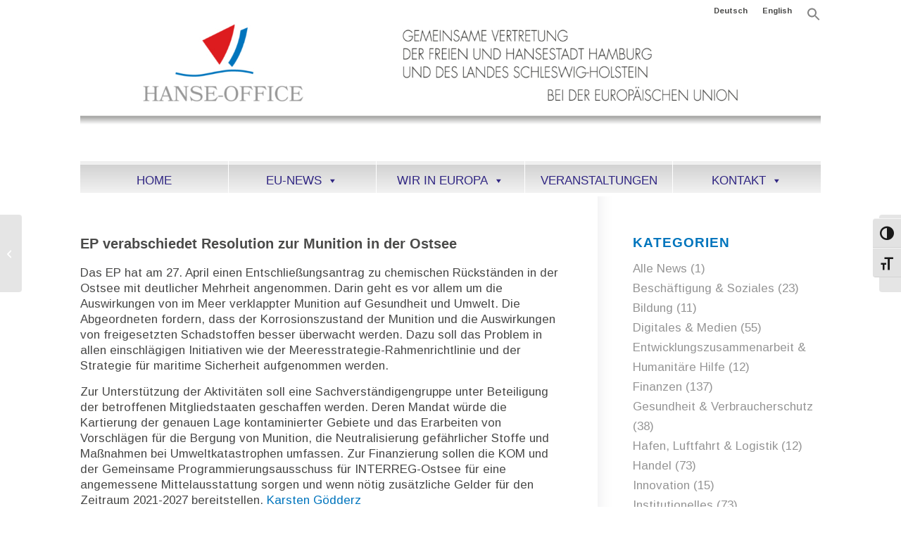

--- FILE ---
content_type: text/html; charset=UTF-8
request_url: https://hanse-office.de/ep-verabschiedet-resolution-zur-munition-in-der-ostsee/
body_size: 18068
content:
<!DOCTYPE html><html
dir=ltr lang=de-DE prefix="og: https://ogp.me/ns#" class="html_boxed responsive av-preloader-disabled  html_header_top html_logo_left html_bottom_nav_header html_menu_left html_custom html_header_sticky_disabled html_header_shrinking_disabled html_header_topbar_active html_mobile_menu_tablet html_header_searchicon_disabled html_content_align_center html_header_unstick_top_disabled html_header_stretch_disabled html_minimal_header html_av-submenu-hidden html_av-submenu-display-hover html_av-overlay-side html_av-overlay-side-minimal html_av-submenu-noclone html_entry_id_3321 av-cookies-no-cookie-consent av-no-preview av-default-lightbox html_text_menu_active av-mobile-menu-switch-default"><head><meta
charset="UTF-8"><meta
name="robots" content="index, follow"><meta
name="viewport" content="width=device-width, initial-scale=1"><title>EP verabschiedet Resolution zur Munition in der Ostsee | Hanse-Office</title><style>img:is([sizes="auto" i], [sizes^="auto," i]){contain-intrinsic-size:3000px 1500px}</style><meta
name="description" content="Das EP hat am 27. April 2021 einen Entschließungsantrag zu chemischen Rückständen in der Ostsee mit deutlicher Mehrheit angenommen. Darin geht es vor allem um die Auswirkungen von im Meer verklappter Munition auf Gesundheit und Umwelt."><meta
name="robots" content="max-image-preview:large"><meta
name="author" content="Birgitte Malz"><meta
name="keywords" content="maritime sicherheit,meeresstrategie,munition,ostsee,schadstoffe"><link
rel=canonical href=https://hanse-office.de/ep-verabschiedet-resolution-zur-munition-in-der-ostsee/ ><meta
name="generator" content="All in One SEO (AIOSEO) 4.9.0"><meta
property="og:locale" content="de_DE"><meta
property="og:site_name" content="Hanse-Office | Gemeinsame Vertretung der Freien und Hansestadt Hamburg und Schleswig-Holstein bei der Europäischen Union in Brüssel"><meta
property="og:type" content="article"><meta
property="og:title" content="EP verabschiedet Resolution zur Munition in der Ostsee | Hanse-Office"><meta
property="og:description" content="Das EP hat am 27. April 2021 einen Entschließungsantrag zu chemischen Rückständen in der Ostsee mit deutlicher Mehrheit angenommen. Darin geht es vor allem um die Auswirkungen von im Meer verklappter Munition auf Gesundheit und Umwelt."><meta
property="og:url" content="https://hanse-office.de/ep-verabschiedet-resolution-zur-munition-in-der-ostsee/"><meta
property="article:published_time" content="2021-04-27T14:50:07+00:00"><meta
property="article:modified_time" content="2021-06-23T14:23:51+00:00"><meta
name="twitter:card" content="summary"><meta
name="twitter:title" content="EP verabschiedet Resolution zur Munition in der Ostsee | Hanse-Office"><meta
name="twitter:description" content="Das EP hat am 27. April 2021 einen Entschließungsantrag zu chemischen Rückständen in der Ostsee mit deutlicher Mehrheit angenommen. Darin geht es vor allem um die Auswirkungen von im Meer verklappter Munition auf Gesundheit und Umwelt."> <script type=application/ld+json class=aioseo-schema>{"@context":"https:\/\/schema.org","@graph":[{"@type":"Article","@id":"https:\/\/hanse-office.de\/ep-verabschiedet-resolution-zur-munition-in-der-ostsee\/#article","name":"EP verabschiedet Resolution zur Munition in der Ostsee | Hanse-Office","headline":"EP verabschiedet Resolution zur Munition in der Ostsee","author":{"@id":"https:\/\/hanse-office.de\/author\/birgitte\/#author"},"publisher":{"@id":"https:\/\/hanse-office.de\/#organization"},"image":{"@type":"ImageObject","url":"https:\/\/hanse-office.de\/wp-content\/uploads\/2019\/02\/HANSEoffice_logo.png","@id":"https:\/\/hanse-office.de\/#articleImage","width":310,"height":180},"datePublished":"2021-04-27T14:50:07+02:00","dateModified":"2021-06-23T16:23:51+02:00","inLanguage":"de-DE","mainEntityOfPage":{"@id":"https:\/\/hanse-office.de\/ep-verabschiedet-resolution-zur-munition-in-der-ostsee\/#webpage"},"isPartOf":{"@id":"https:\/\/hanse-office.de\/ep-verabschiedet-resolution-zur-munition-in-der-ostsee\/#webpage"},"articleSection":"Klima, Energie, Umwelt, Maritime Sicherheit, Meeresstrategie, Munition, Ostsee, Schadstoffe, Kurzmitteilung, Deutsch"},{"@type":"BreadcrumbList","@id":"https:\/\/hanse-office.de\/ep-verabschiedet-resolution-zur-munition-in-der-ostsee\/#breadcrumblist","itemListElement":[{"@type":"ListItem","@id":"https:\/\/hanse-office.de#listItem","position":1,"name":"Home","item":"https:\/\/hanse-office.de","nextItem":{"@type":"ListItem","@id":"https:\/\/hanse-office.de\/category\/klima-energie-umwelt\/#listItem","name":"Klima, Energie, Umwelt"}},{"@type":"ListItem","@id":"https:\/\/hanse-office.de\/category\/klima-energie-umwelt\/#listItem","position":2,"name":"Klima, Energie, Umwelt","item":"https:\/\/hanse-office.de\/category\/klima-energie-umwelt\/","nextItem":{"@type":"ListItem","@id":"https:\/\/hanse-office.de\/ep-verabschiedet-resolution-zur-munition-in-der-ostsee\/#listItem","name":"EP verabschiedet Resolution zur Munition in der Ostsee"},"previousItem":{"@type":"ListItem","@id":"https:\/\/hanse-office.de#listItem","name":"Home"}},{"@type":"ListItem","@id":"https:\/\/hanse-office.de\/ep-verabschiedet-resolution-zur-munition-in-der-ostsee\/#listItem","position":3,"name":"EP verabschiedet Resolution zur Munition in der Ostsee","previousItem":{"@type":"ListItem","@id":"https:\/\/hanse-office.de\/category\/klima-energie-umwelt\/#listItem","name":"Klima, Energie, Umwelt"}}]},{"@type":"Organization","@id":"https:\/\/hanse-office.de\/#organization","name":"Hanse-Office","description":"Gemeinsame Vertretung der Freien und Hansestadt Hamburg und Schleswig-Holstein bei der Europ\u00e4ischen Union in Br\u00fcssel Gemeinsame Vertretung der Freien und Hansestadt Hamburg und Schleswig-Holstein bei der Europ\u00e4ischen Union in Br\u00fcssel","url":"https:\/\/hanse-office.de\/","email":"info@hanse-office.de","telephone":"+3222854640","logo":{"@type":"ImageObject","url":"https:\/\/hanse-office.de\/wp-content\/uploads\/2019\/02\/HANSEoffice_logo.png","@id":"https:\/\/hanse-office.de\/ep-verabschiedet-resolution-zur-munition-in-der-ostsee\/#organizationLogo","width":310,"height":180},"image":{"@id":"https:\/\/hanse-office.de\/ep-verabschiedet-resolution-zur-munition-in-der-ostsee\/#organizationLogo"}},{"@type":"Person","@id":"https:\/\/hanse-office.de\/author\/birgitte\/#author","url":"https:\/\/hanse-office.de\/author\/birgitte\/","name":"Birgitte Malz","image":{"@type":"ImageObject","@id":"https:\/\/hanse-office.de\/ep-verabschiedet-resolution-zur-munition-in-der-ostsee\/#authorImage","url":"https:\/\/secure.gravatar.com\/avatar\/947c61cd0e799fdadb559a9a15a5437bbf5b6a3f600559f591805d645d85cfff?s=96&d=mm&r=g","width":96,"height":96,"caption":"Birgitte Malz"}},{"@type":"WebPage","@id":"https:\/\/hanse-office.de\/ep-verabschiedet-resolution-zur-munition-in-der-ostsee\/#webpage","url":"https:\/\/hanse-office.de\/ep-verabschiedet-resolution-zur-munition-in-der-ostsee\/","name":"EP verabschiedet Resolution zur Munition in der Ostsee | Hanse-Office","description":"Das EP hat am 27. April 2021 einen Entschlie\u00dfungsantrag zu chemischen R\u00fcckst\u00e4nden in der Ostsee mit deutlicher Mehrheit angenommen. Darin geht es vor allem um die Auswirkungen von im Meer verklappter Munition auf Gesundheit und Umwelt.","inLanguage":"de-DE","isPartOf":{"@id":"https:\/\/hanse-office.de\/#website"},"breadcrumb":{"@id":"https:\/\/hanse-office.de\/ep-verabschiedet-resolution-zur-munition-in-der-ostsee\/#breadcrumblist"},"author":{"@id":"https:\/\/hanse-office.de\/author\/birgitte\/#author"},"creator":{"@id":"https:\/\/hanse-office.de\/author\/birgitte\/#author"},"datePublished":"2021-04-27T14:50:07+02:00","dateModified":"2021-06-23T16:23:51+02:00"},{"@type":"WebSite","@id":"https:\/\/hanse-office.de\/#website","url":"https:\/\/hanse-office.de\/","name":"Hanse-Office","alternateName":"Gemeinsame Vertretung der Freien und Hansestadt Hamburg und Schleswig-Holstein bei der Europ\u00e4ischen Union in Br\u00fcssel","description":"Gemeinsame Vertretung der Freien und Hansestadt Hamburg und Schleswig-Holstein bei der Europ\u00e4ischen Union in Br\u00fcssel","inLanguage":"de-DE","publisher":{"@id":"https:\/\/hanse-office.de\/#organization"}}]}</script> <link
rel=alternate type=application/rss+xml title="Hanse-Office &raquo; Feed" href=https://hanse-office.de/feed/ ><link
rel=alternate type=application/rss+xml title="Hanse-Office &raquo; Kommentar-Feed" href=https://hanse-office.de/comments/feed/ > <script>(function(){var html=document.getElementsByTagName('html')[0];var cookie_check=html.className.indexOf('av-cookies-needs-opt-in')>=0||html.className.indexOf('av-cookies-can-opt-out')>=0;var allow_continue=true;var silent_accept_cookie=html.className.indexOf('av-cookies-user-silent-accept')>=0;if(cookie_check&&!silent_accept_cookie)
{if(!document.cookie.match(/aviaCookieConsent/)||html.className.indexOf('av-cookies-session-refused')>=0)
{allow_continue=false;}
else
{if(!document.cookie.match(/aviaPrivacyRefuseCookiesHideBar/))
{allow_continue=false;}
else if(!document.cookie.match(/aviaPrivacyEssentialCookiesEnabled/))
{allow_continue=false;}
else if(document.cookie.match(/aviaPrivacyGoogleWebfontsDisabled/))
{allow_continue=false;}}}
if(allow_continue)
{var f=document.createElement('link');f.type='text/css';f.rel='stylesheet';f.href='https://fonts.googleapis.com/css?family=Arimo:400,700&display=auto';f.id='avia-google-webfont';document.getElementsByTagName('head')[0].appendChild(f);}})();</script> <script>/*<![CDATA[*/window._wpemojiSettings={"baseUrl":"https:\/\/s.w.org\/images\/core\/emoji\/16.0.1\/72x72\/","ext":".png","svgUrl":"https:\/\/s.w.org\/images\/core\/emoji\/16.0.1\/svg\/","svgExt":".svg","source":{"concatemoji":"https:\/\/hanse-office.de\/wp-includes\/js\/wp-emoji-release.min.js?ver=7e60e1bb60d9594644631af8be2c5d8b"}};
/*! This file is auto-generated */
!function(s,n){var o,i,e;function c(e){try{var t={supportTests:e,timestamp:(new Date).valueOf()};sessionStorage.setItem(o,JSON.stringify(t))}catch(e){}}function p(e,t,n){e.clearRect(0,0,e.canvas.width,e.canvas.height),e.fillText(t,0,0);var t=new Uint32Array(e.getImageData(0,0,e.canvas.width,e.canvas.height).data),a=(e.clearRect(0,0,e.canvas.width,e.canvas.height),e.fillText(n,0,0),new Uint32Array(e.getImageData(0,0,e.canvas.width,e.canvas.height).data));return t.every(function(e,t){return e===a[t]})}function u(e,t){e.clearRect(0,0,e.canvas.width,e.canvas.height),e.fillText(t,0,0);for(var n=e.getImageData(16,16,1,1),a=0;a<n.data.length;a++)if(0!==n.data[a])return!1;return!0}function f(e,t,n,a){switch(t){case"flag":return n(e,"\ud83c\udff3\ufe0f\u200d\u26a7\ufe0f","\ud83c\udff3\ufe0f\u200b\u26a7\ufe0f")?!1:!n(e,"\ud83c\udde8\ud83c\uddf6","\ud83c\udde8\u200b\ud83c\uddf6")&&!n(e,"\ud83c\udff4\udb40\udc67\udb40\udc62\udb40\udc65\udb40\udc6e\udb40\udc67\udb40\udc7f","\ud83c\udff4\u200b\udb40\udc67\u200b\udb40\udc62\u200b\udb40\udc65\u200b\udb40\udc6e\u200b\udb40\udc67\u200b\udb40\udc7f");case"emoji":return!a(e,"\ud83e\udedf")}return!1}function g(e,t,n,a){var r="undefined"!=typeof WorkerGlobalScope&&self instanceof WorkerGlobalScope?new OffscreenCanvas(300,150):s.createElement("canvas"),o=r.getContext("2d",{willReadFrequently:!0}),i=(o.textBaseline="top",o.font="600 32px Arial",{});return e.forEach(function(e){i[e]=t(o,e,n,a)}),i}function t(e){var t=s.createElement("script");t.src=e,t.defer=!0,s.head.appendChild(t)}"undefined"!=typeof Promise&&(o="wpEmojiSettingsSupports",i=["flag","emoji"],n.supports={everything:!0,everythingExceptFlag:!0},e=new Promise(function(e){s.addEventListener("DOMContentLoaded",e,{once:!0})}),new Promise(function(t){var n=function(){try{var e=JSON.parse(sessionStorage.getItem(o));if("object"==typeof e&&"number"==typeof e.timestamp&&(new Date).valueOf()<e.timestamp+604800&&"object"==typeof e.supportTests)return e.supportTests}catch(e){}return null}();if(!n){if("undefined"!=typeof Worker&&"undefined"!=typeof OffscreenCanvas&&"undefined"!=typeof URL&&URL.createObjectURL&&"undefined"!=typeof Blob)try{var e="postMessage("+g.toString()+"("+[JSON.stringify(i),f.toString(),p.toString(),u.toString()].join(",")+"));",a=new Blob([e],{type:"text/javascript"}),r=new Worker(URL.createObjectURL(a),{name:"wpTestEmojiSupports"});return void(r.onmessage=function(e){c(n=e.data),r.terminate(),t(n)})}catch(e){}c(n=g(i,f,p,u))}t(n)}).then(function(e){for(var t in e)n.supports[t]=e[t],n.supports.everything=n.supports.everything&&n.supports[t],"flag"!==t&&(n.supports.everythingExceptFlag=n.supports.everythingExceptFlag&&n.supports[t]);n.supports.everythingExceptFlag=n.supports.everythingExceptFlag&&!n.supports.flag,n.DOMReady=!1,n.readyCallback=function(){n.DOMReady=!0}}).then(function(){return e}).then(function(){var e;n.supports.everything||(n.readyCallback(),(e=n.source||{}).concatemoji?t(e.concatemoji):e.wpemoji&&e.twemoji&&(t(e.twemoji),t(e.wpemoji)))}))}((window,document),window._wpemojiSettings);/*]]>*/</script> <link
rel=stylesheet href=https://hanse-office.de/wp-content/cache/minify/a905e.css media=all><style id=wp-emoji-styles-inline-css>img.wp-smiley,img.emoji{display:inline !important;border:none !important;box-shadow:none !important;height:1em !important;width:1em !important;margin:0
0.07em !important;vertical-align:-0.1em !important;background:none !important;padding:0
!important}</style><link
rel=stylesheet href=https://hanse-office.de/wp-content/cache/minify/ef8c0.css media=all><style id=global-styles-inline-css>/*<![CDATA[*/:root{--wp--preset--aspect-ratio--square:1;--wp--preset--aspect-ratio--4-3:4/3;--wp--preset--aspect-ratio--3-4:3/4;--wp--preset--aspect-ratio--3-2:3/2;--wp--preset--aspect-ratio--2-3:2/3;--wp--preset--aspect-ratio--16-9:16/9;--wp--preset--aspect-ratio--9-16:9/16;--wp--preset--color--black:#000;--wp--preset--color--cyan-bluish-gray:#abb8c3;--wp--preset--color--white:#fff;--wp--preset--color--pale-pink:#f78da7;--wp--preset--color--vivid-red:#cf2e2e;--wp--preset--color--luminous-vivid-orange:#ff6900;--wp--preset--color--luminous-vivid-amber:#fcb900;--wp--preset--color--light-green-cyan:#7bdcb5;--wp--preset--color--vivid-green-cyan:#00d084;--wp--preset--color--pale-cyan-blue:#8ed1fc;--wp--preset--color--vivid-cyan-blue:#0693e3;--wp--preset--color--vivid-purple:#9b51e0;--wp--preset--color--metallic-red:#b02b2c;--wp--preset--color--maximum-yellow-red:#edae44;--wp--preset--color--yellow-sun:#ee2;--wp--preset--color--palm-leaf:#83a846;--wp--preset--color--aero:#7bb0e7;--wp--preset--color--old-lavender:#745f7e;--wp--preset--color--steel-teal:#5f8789;--wp--preset--color--raspberry-pink:#d65799;--wp--preset--color--medium-turquoise:#4ecac2;--wp--preset--gradient--vivid-cyan-blue-to-vivid-purple:linear-gradient(135deg,rgba(6,147,227,1) 0%,rgb(155,81,224) 100%);--wp--preset--gradient--light-green-cyan-to-vivid-green-cyan:linear-gradient(135deg,rgb(122,220,180) 0%,rgb(0,208,130) 100%);--wp--preset--gradient--luminous-vivid-amber-to-luminous-vivid-orange:linear-gradient(135deg,rgba(252,185,0,1) 0%,rgba(255,105,0,1) 100%);--wp--preset--gradient--luminous-vivid-orange-to-vivid-red:linear-gradient(135deg,rgba(255,105,0,1) 0%,rgb(207,46,46) 100%);--wp--preset--gradient--very-light-gray-to-cyan-bluish-gray:linear-gradient(135deg,rgb(238,238,238) 0%,rgb(169,184,195) 100%);--wp--preset--gradient--cool-to-warm-spectrum:linear-gradient(135deg,rgb(74,234,220) 0%,rgb(151,120,209) 20%,rgb(207,42,186) 40%,rgb(238,44,130) 60%,rgb(251,105,98) 80%,rgb(254,248,76) 100%);--wp--preset--gradient--blush-light-purple:linear-gradient(135deg,rgb(255,206,236) 0%,rgb(152,150,240) 100%);--wp--preset--gradient--blush-bordeaux:linear-gradient(135deg,rgb(254,205,165) 0%,rgb(254,45,45) 50%,rgb(107,0,62) 100%);--wp--preset--gradient--luminous-dusk:linear-gradient(135deg,rgb(255,203,112) 0%,rgb(199,81,192) 50%,rgb(65,88,208) 100%);--wp--preset--gradient--pale-ocean:linear-gradient(135deg,rgb(255,245,203) 0%,rgb(182,227,212) 50%,rgb(51,167,181) 100%);--wp--preset--gradient--electric-grass:linear-gradient(135deg,rgb(202,248,128) 0%,rgb(113,206,126) 100%);--wp--preset--gradient--midnight:linear-gradient(135deg,rgb(2,3,129) 0%,rgb(40,116,252) 100%);--wp--preset--font-size--small:1rem;--wp--preset--font-size--medium:1.125rem;--wp--preset--font-size--large:1.75rem;--wp--preset--font-size--x-large:clamp(1.75rem, 3vw, 2.25rem);--wp--preset--spacing--20:0.44rem;--wp--preset--spacing--30:0.67rem;--wp--preset--spacing--40:1rem;--wp--preset--spacing--50:1.5rem;--wp--preset--spacing--60:2.25rem;--wp--preset--spacing--70:3.38rem;--wp--preset--spacing--80:5.06rem;--wp--preset--shadow--natural:6px 6px 9px rgba(0, 0, 0, 0.2);--wp--preset--shadow--deep:12px 12px 50px rgba(0, 0, 0, 0.4);--wp--preset--shadow--sharp:6px 6px 0px rgba(0, 0, 0, 0.2);--wp--preset--shadow--outlined:6px 6px 0px -3px rgba(255, 255, 255, 1), 6px 6px rgba(0, 0, 0, 1);--wp--preset--shadow--crisp:6px 6px 0px rgba(0, 0, 0, 1)}:root{--wp--style--global--content-size:800px;--wp--style--global--wide-size:1130px}:where(body){margin:0}.wp-site-blocks>.alignleft{float:left;margin-right:2em}.wp-site-blocks>.alignright{float:right;margin-left:2em}.wp-site-blocks>.aligncenter{justify-content:center;margin-left:auto;margin-right:auto}:where(.is-layout-flex){gap:0.5em}:where(.is-layout-grid){gap:0.5em}.is-layout-flow>.alignleft{float:left;margin-inline-start:0;margin-inline-end:2em}.is-layout-flow>.alignright{float:right;margin-inline-start:2em;margin-inline-end:0}.is-layout-flow>.aligncenter{margin-left:auto !important;margin-right:auto !important}.is-layout-constrained>.alignleft{float:left;margin-inline-start:0;margin-inline-end:2em}.is-layout-constrained>.alignright{float:right;margin-inline-start:2em;margin-inline-end:0}.is-layout-constrained>.aligncenter{margin-left:auto !important;margin-right:auto !important}.is-layout-constrained>:where(:not(.alignleft):not(.alignright):not(.alignfull)){max-width:var(--wp--style--global--content-size);margin-left:auto !important;margin-right:auto !important}.is-layout-constrained>.alignwide{max-width:var(--wp--style--global--wide-size)}body .is-layout-flex{display:flex}.is-layout-flex{flex-wrap:wrap;align-items:center}.is-layout-flex>:is(*,div){margin:0}body .is-layout-grid{display:grid}.is-layout-grid>:is(*,div){margin:0}body{padding-top:0px;padding-right:0px;padding-bottom:0px;padding-left:0px}a:where(:not(.wp-element-button)){text-decoration:underline}:root :where(.wp-element-button,.wp-block-button__link){background-color:#32373c;border-width:0;color:#fff;font-family:inherit;font-size:inherit;line-height:inherit;padding:calc(0.667em + 2px) calc(1.333em + 2px);text-decoration:none}.has-black-color{color:var(--wp--preset--color--black) !important}.has-cyan-bluish-gray-color{color:var(--wp--preset--color--cyan-bluish-gray) !important}.has-white-color{color:var(--wp--preset--color--white) !important}.has-pale-pink-color{color:var(--wp--preset--color--pale-pink) !important}.has-vivid-red-color{color:var(--wp--preset--color--vivid-red) !important}.has-luminous-vivid-orange-color{color:var(--wp--preset--color--luminous-vivid-orange) !important}.has-luminous-vivid-amber-color{color:var(--wp--preset--color--luminous-vivid-amber) !important}.has-light-green-cyan-color{color:var(--wp--preset--color--light-green-cyan) !important}.has-vivid-green-cyan-color{color:var(--wp--preset--color--vivid-green-cyan) !important}.has-pale-cyan-blue-color{color:var(--wp--preset--color--pale-cyan-blue) !important}.has-vivid-cyan-blue-color{color:var(--wp--preset--color--vivid-cyan-blue) !important}.has-vivid-purple-color{color:var(--wp--preset--color--vivid-purple) !important}.has-metallic-red-color{color:var(--wp--preset--color--metallic-red) !important}.has-maximum-yellow-red-color{color:var(--wp--preset--color--maximum-yellow-red) !important}.has-yellow-sun-color{color:var(--wp--preset--color--yellow-sun) !important}.has-palm-leaf-color{color:var(--wp--preset--color--palm-leaf) !important}.has-aero-color{color:var(--wp--preset--color--aero) !important}.has-old-lavender-color{color:var(--wp--preset--color--old-lavender) !important}.has-steel-teal-color{color:var(--wp--preset--color--steel-teal) !important}.has-raspberry-pink-color{color:var(--wp--preset--color--raspberry-pink) !important}.has-medium-turquoise-color{color:var(--wp--preset--color--medium-turquoise) !important}.has-black-background-color{background-color:var(--wp--preset--color--black) !important}.has-cyan-bluish-gray-background-color{background-color:var(--wp--preset--color--cyan-bluish-gray) !important}.has-white-background-color{background-color:var(--wp--preset--color--white) !important}.has-pale-pink-background-color{background-color:var(--wp--preset--color--pale-pink) !important}.has-vivid-red-background-color{background-color:var(--wp--preset--color--vivid-red) !important}.has-luminous-vivid-orange-background-color{background-color:var(--wp--preset--color--luminous-vivid-orange) !important}.has-luminous-vivid-amber-background-color{background-color:var(--wp--preset--color--luminous-vivid-amber) !important}.has-light-green-cyan-background-color{background-color:var(--wp--preset--color--light-green-cyan) !important}.has-vivid-green-cyan-background-color{background-color:var(--wp--preset--color--vivid-green-cyan) !important}.has-pale-cyan-blue-background-color{background-color:var(--wp--preset--color--pale-cyan-blue) !important}.has-vivid-cyan-blue-background-color{background-color:var(--wp--preset--color--vivid-cyan-blue) !important}.has-vivid-purple-background-color{background-color:var(--wp--preset--color--vivid-purple) !important}.has-metallic-red-background-color{background-color:var(--wp--preset--color--metallic-red) !important}.has-maximum-yellow-red-background-color{background-color:var(--wp--preset--color--maximum-yellow-red) !important}.has-yellow-sun-background-color{background-color:var(--wp--preset--color--yellow-sun) !important}.has-palm-leaf-background-color{background-color:var(--wp--preset--color--palm-leaf) !important}.has-aero-background-color{background-color:var(--wp--preset--color--aero) !important}.has-old-lavender-background-color{background-color:var(--wp--preset--color--old-lavender) !important}.has-steel-teal-background-color{background-color:var(--wp--preset--color--steel-teal) !important}.has-raspberry-pink-background-color{background-color:var(--wp--preset--color--raspberry-pink) !important}.has-medium-turquoise-background-color{background-color:var(--wp--preset--color--medium-turquoise) !important}.has-black-border-color{border-color:var(--wp--preset--color--black) !important}.has-cyan-bluish-gray-border-color{border-color:var(--wp--preset--color--cyan-bluish-gray) !important}.has-white-border-color{border-color:var(--wp--preset--color--white) !important}.has-pale-pink-border-color{border-color:var(--wp--preset--color--pale-pink) !important}.has-vivid-red-border-color{border-color:var(--wp--preset--color--vivid-red) !important}.has-luminous-vivid-orange-border-color{border-color:var(--wp--preset--color--luminous-vivid-orange) !important}.has-luminous-vivid-amber-border-color{border-color:var(--wp--preset--color--luminous-vivid-amber) !important}.has-light-green-cyan-border-color{border-color:var(--wp--preset--color--light-green-cyan) !important}.has-vivid-green-cyan-border-color{border-color:var(--wp--preset--color--vivid-green-cyan) !important}.has-pale-cyan-blue-border-color{border-color:var(--wp--preset--color--pale-cyan-blue) !important}.has-vivid-cyan-blue-border-color{border-color:var(--wp--preset--color--vivid-cyan-blue) !important}.has-vivid-purple-border-color{border-color:var(--wp--preset--color--vivid-purple) !important}.has-metallic-red-border-color{border-color:var(--wp--preset--color--metallic-red) !important}.has-maximum-yellow-red-border-color{border-color:var(--wp--preset--color--maximum-yellow-red) !important}.has-yellow-sun-border-color{border-color:var(--wp--preset--color--yellow-sun) !important}.has-palm-leaf-border-color{border-color:var(--wp--preset--color--palm-leaf) !important}.has-aero-border-color{border-color:var(--wp--preset--color--aero) !important}.has-old-lavender-border-color{border-color:var(--wp--preset--color--old-lavender) !important}.has-steel-teal-border-color{border-color:var(--wp--preset--color--steel-teal) !important}.has-raspberry-pink-border-color{border-color:var(--wp--preset--color--raspberry-pink) !important}.has-medium-turquoise-border-color{border-color:var(--wp--preset--color--medium-turquoise) !important}.has-vivid-cyan-blue-to-vivid-purple-gradient-background{background:var(--wp--preset--gradient--vivid-cyan-blue-to-vivid-purple) !important}.has-light-green-cyan-to-vivid-green-cyan-gradient-background{background:var(--wp--preset--gradient--light-green-cyan-to-vivid-green-cyan) !important}.has-luminous-vivid-amber-to-luminous-vivid-orange-gradient-background{background:var(--wp--preset--gradient--luminous-vivid-amber-to-luminous-vivid-orange) !important}.has-luminous-vivid-orange-to-vivid-red-gradient-background{background:var(--wp--preset--gradient--luminous-vivid-orange-to-vivid-red) !important}.has-very-light-gray-to-cyan-bluish-gray-gradient-background{background:var(--wp--preset--gradient--very-light-gray-to-cyan-bluish-gray) !important}.has-cool-to-warm-spectrum-gradient-background{background:var(--wp--preset--gradient--cool-to-warm-spectrum) !important}.has-blush-light-purple-gradient-background{background:var(--wp--preset--gradient--blush-light-purple) !important}.has-blush-bordeaux-gradient-background{background:var(--wp--preset--gradient--blush-bordeaux) !important}.has-luminous-dusk-gradient-background{background:var(--wp--preset--gradient--luminous-dusk) !important}.has-pale-ocean-gradient-background{background:var(--wp--preset--gradient--pale-ocean) !important}.has-electric-grass-gradient-background{background:var(--wp--preset--gradient--electric-grass) !important}.has-midnight-gradient-background{background:var(--wp--preset--gradient--midnight) !important}.has-small-font-size{font-size:var(--wp--preset--font-size--small) !important}.has-medium-font-size{font-size:var(--wp--preset--font-size--medium) !important}.has-large-font-size{font-size:var(--wp--preset--font-size--large) !important}.has-x-large-font-size{font-size:var(--wp--preset--font-size--x-large) !important}:where(.wp-block-post-template.is-layout-flex){gap:1.25em}:where(.wp-block-post-template.is-layout-grid){gap:1.25em}:where(.wp-block-columns.is-layout-flex){gap:2em}:where(.wp-block-columns.is-layout-grid){gap:2em}:root :where(.wp-block-pullquote){font-size:1.5em;line-height:1.6}/*]]>*/</style><link
rel=stylesheet href=https://hanse-office.de/wp-content/cache/minify/b888d.css media=all><style id=ui-fontsize.css-inline-css>/*<![CDATA[*/html{--wpa-font-size:clamp( 24px, 1.5rem, 36px );--wpa-h1-size:clamp( 48px, 3rem, 72px );--wpa-h2-size:clamp( 40px, 2.5rem, 60px );--wpa-h3-size:clamp( 32px, 2rem, 48px );--wpa-h4-size:clamp( 28px, 1.75rem, 42px );--wpa-sub-list-size:1.1em;--wpa-sub-sub-list-size:1em}/*]]>*/</style><link
rel=stylesheet href=https://hanse-office.de/wp-content/cache/minify/f2cd4.css media=all><style id=wpa-style-inline-css>/*<![CDATA[*/:root{--admin-bar-top:7px}/*]]>*/</style><link
rel=stylesheet href=https://hanse-office.de/wp-content/cache/minify/444e5.css media=all> <script src=https://hanse-office.de/wp-content/cache/minify/0854b.js></script> <link
rel=https://api.w.org/ href=https://hanse-office.de/wp-json/ ><link
rel=alternate title=JSON type=application/json href=https://hanse-office.de/wp-json/wp/v2/posts/3321><link
rel=EditURI type=application/rsd+xml title=RSD href=https://hanse-office.de/xmlrpc.php?rsd><link
rel=shortlink href='https://hanse-office.de/?p=3321'><link
rel=alternate title="oEmbed (JSON)" type=application/json+oembed href="https://hanse-office.de/wp-json/oembed/1.0/embed?url=https%3A%2F%2Fhanse-office.de%2Fep-verabschiedet-resolution-zur-munition-in-der-ostsee%2F&#038;lang=de"><link
rel=alternate title="oEmbed (XML)" type=text/xml+oembed href="https://hanse-office.de/wp-json/oembed/1.0/embed?url=https%3A%2F%2Fhanse-office.de%2Fep-verabschiedet-resolution-zur-munition-in-der-ostsee%2F&#038;format=xml&#038;lang=de"><style id=shiftnav-dynamic-css>@media only screen and (min-width:1024px){#shiftnav-toggle-main,.shiftnav-toggle-mobile{display:none}.shiftnav-wrap{padding-top:0 !important}}@media only screen and (max-width:1023px){#primary-nav{display:none !important}}#shiftnav-toggle-main{background:#000;color:#fff}</style><link
rel=icon href=http://hanse-office.de/wp-content/uploads/2020/02/H-O-FAVICON-300x300.jpg type=image/x-icon>
<!--[if lt IE 9]><script src=https://hanse-office.de/wp-content/themes/enfold/js/html5shiv.js></script><![endif]--><link
rel=profile href=https://gmpg.org/xfn/11><link
rel=alternate type=application/rss+xml title="Hanse-Office RSS2 Feed" href=https://hanse-office.de/feed/ ><link
rel=pingback href=https://hanse-office.de/xmlrpc.php><style media=screen>#top #header_main > .container, #top #header_main > .container .main_menu  .av-main-nav > li > a, #top #header_main #menu-item-shop
.cart_dropdown_link{height:200px;line-height:200px}.html_top_nav_header .av-logo-container{height:200px}.html_header_top.html_header_sticky #top #wrap_all
#main{padding-top:280px}</style> <script>'use strict';var avia_is_mobile=!1;if(/Android|webOS|iPhone|iPad|iPod|BlackBerry|IEMobile|Opera Mini/i.test(navigator.userAgent)&&'ontouchstart'in document.documentElement){avia_is_mobile=!0;document.documentElement.className+=' avia_mobile '}
else{document.documentElement.className+=' avia_desktop '};document.documentElement.className+=' js_active ';(function(){var e=['-webkit-','-moz-','-ms-',''],n='',o=!1,a=!1;for(var t in e){if(e[t]+'transform'in document.documentElement.style){o=!0;n=e[t]+'transform'};if(e[t]+'perspective'in document.documentElement.style){a=!0}};if(o){document.documentElement.className+=' avia_transform '};if(a){document.documentElement.className+=' avia_transform3d '};if(typeof document.getElementsByClassName=='function'&&typeof document.documentElement.getBoundingClientRect=='function'&&avia_is_mobile==!1){if(n&&window.innerHeight>0){setTimeout(function(){var e=0,o={},a=0,t=document.getElementsByClassName('av-parallax'),i=window.pageYOffset||document.documentElement.scrollTop;for(e=0;e<t.length;e++){t[e].style.top='0px';o=t[e].getBoundingClientRect();a=Math.ceil((window.innerHeight+i-o.top)*0.3);t[e].style[n]='translate(0px, '+a+'px)';t[e].style.top='auto';t[e].className+=' enabled-parallax '}},50)}}})();</script><style id=sccss></style><style>@font-face{font-family:'entypo-fontello-enfold';font-weight:normal;font-style:normal;font-display:auto;src:url('https://hanse-office.de/wp-content/themes/enfold/config-templatebuilder/avia-template-builder/assets/fonts/entypo-fontello-enfold/entypo-fontello-enfold.woff2') format('woff2'),
url('https://hanse-office.de/wp-content/themes/enfold/config-templatebuilder/avia-template-builder/assets/fonts/entypo-fontello-enfold/entypo-fontello-enfold.woff') format('woff'),
url('https://hanse-office.de/wp-content/themes/enfold/config-templatebuilder/avia-template-builder/assets/fonts/entypo-fontello-enfold/entypo-fontello-enfold.ttf') format('truetype'),
url('https://hanse-office.de/wp-content/themes/enfold/config-templatebuilder/avia-template-builder/assets/fonts/entypo-fontello-enfold/entypo-fontello-enfold.svg#entypo-fontello-enfold') format('svg'),
url('https://hanse-office.de/wp-content/themes/enfold/config-templatebuilder/avia-template-builder/assets/fonts/entypo-fontello-enfold/entypo-fontello-enfold.eot'),
url('https://hanse-office.de/wp-content/themes/enfold/config-templatebuilder/avia-template-builder/assets/fonts/entypo-fontello-enfold/entypo-fontello-enfold.eot?#iefix') format('embedded-opentype')}#top .avia-font-entypo-fontello-enfold, body .avia-font-entypo-fontello-enfold, html body [data-av_iconfont='entypo-fontello-enfold']:before{font-family:'entypo-fontello-enfold'}@font-face{font-family:'entypo-fontello';font-weight:normal;font-style:normal;font-display:auto;src:url('https://hanse-office.de/wp-content/themes/enfold/config-templatebuilder/avia-template-builder/assets/fonts/entypo-fontello/entypo-fontello.woff2') format('woff2'),
url('https://hanse-office.de/wp-content/themes/enfold/config-templatebuilder/avia-template-builder/assets/fonts/entypo-fontello/entypo-fontello.woff') format('woff'),
url('https://hanse-office.de/wp-content/themes/enfold/config-templatebuilder/avia-template-builder/assets/fonts/entypo-fontello/entypo-fontello.ttf') format('truetype'),
url('https://hanse-office.de/wp-content/themes/enfold/config-templatebuilder/avia-template-builder/assets/fonts/entypo-fontello/entypo-fontello.svg#entypo-fontello') format('svg'),
url('https://hanse-office.de/wp-content/themes/enfold/config-templatebuilder/avia-template-builder/assets/fonts/entypo-fontello/entypo-fontello.eot'),
url('https://hanse-office.de/wp-content/themes/enfold/config-templatebuilder/avia-template-builder/assets/fonts/entypo-fontello/entypo-fontello.eot?#iefix') format('embedded-opentype')}#top .avia-font-entypo-fontello, body .avia-font-entypo-fontello, html body [data-av_iconfont='entypo-fontello']:before{font-family:'entypo-fontello'}@font-face{font-family:'flaticon';font-weight:normal;font-style:normal;font-display:auto;src:url('https://hanse-office.de/wp-content/uploads/avia_fonts/flaticon/flaticon.woff2') format('woff2'),
url('https://hanse-office.de/wp-content/uploads/avia_fonts/flaticon/flaticon.woff') format('woff'),
url('https://hanse-office.de/wp-content/uploads/avia_fonts/flaticon/flaticon.ttf') format('truetype'),
url('https://hanse-office.de/wp-content/uploads/avia_fonts/flaticon/flaticon.svg#flaticon') format('svg'),
url('https://hanse-office.de/wp-content/uploads/avia_fonts/flaticon/flaticon.eot'),
url('https://hanse-office.de/wp-content/uploads/avia_fonts/flaticon/flaticon.eot?#iefix') format('embedded-opentype')}#top .avia-font-flaticon, body .avia-font-flaticon, html body [data-av_iconfont='flaticon']:before{font-family:'flaticon'}</style><style></style><style media=screen>.is-menu path.search-icon-path{fill:#848484}body .popup-search-close:after, body .search-close:after{border-color:#848484}body .popup-search-close:before, body .search-close:before{border-color:#848484}</style><style>.is-form-id-3729 .is-search-input::-webkit-input-placeholder{color:#000 !important}.is-form-id-3729 .is-search-input:-moz-placeholder{color:#000 !important;opacity:1}.is-form-id-3729 .is-search-input::-moz-placeholder{color:#000 !important;opacity:1}.is-form-id-3729 .is-search-input:-ms-input-placeholder{color:#000 !important}.is-form-style-1.is-form-id-3729 .is-search-input:focus,
.is-form-style-1.is-form-id-3729 .is-search-input:hover,
.is-form-style-1.is-form-id-3729 .is-search-input,
.is-form-style-2.is-form-id-3729 .is-search-input:focus,
.is-form-style-2.is-form-id-3729 .is-search-input:hover,
.is-form-style-2.is-form-id-3729 .is-search-input,
.is-form-style-3.is-form-id-3729 .is-search-input:focus,
.is-form-style-3.is-form-id-3729 .is-search-input:hover,
.is-form-style-3.is-form-id-3729 .is-search-input,
.is-form-id-3729 .is-search-input:focus,
.is-form-id-3729 .is-search-input:hover,
.is-form-id-3729 .is-search-input{color:#000 !important}</style></head><body
id=top class="wp-singular post-template-default single single-post postid-3321 single-format-aside wp-theme-enfold wp-child-theme-enfold-child boxed sidebar_shadow rtl_columns av-curtain-numeric arimo  enfold mega-menu-avia mega-menu-max-mega-menu-1 mega-menu-max-mega-menu-2 post-type-post category-klima-energie-umwelt post_tag-maritime-sicherheit post_tag-meeresstrategie post_tag-munition post_tag-ostsee post_tag-schadstoffe post_format-post-format-aside language-de avia-responsive-images-support" itemscope=itemscope itemtype=https://schema.org/WebPage ><div
id=shiftnav-toggle-main class="shiftnav-toggle-main-align-left shiftnav-toggle-style-burger_only shiftnav-togglebar-gap-auto shiftnav-toggle-edge-right shiftnav-toggle-icon-x"  		><button
id=shiftnav-toggle-main-button class="shiftnav-toggle shiftnav-toggle-shiftnav-main shiftnav-toggle-burger" tabindex=0 	data-shiftnav-target=shiftnav-main	aria-label="Toggle Menu"><i
class="fa fa-bars"></i></button></div><div
id=wrap_all><header
id=header class='all_colors header_color light_bg_color  av_header_top av_logo_left av_bottom_nav_header av_menu_left av_custom av_header_sticky_disabled av_header_shrinking_disabled av_header_stretch_disabled av_mobile_menu_tablet av_header_searchicon_disabled av_header_unstick_top_disabled av_seperator_big_border av_minimal_header'  data-av_shrink_factor=50 role=banner itemscope=itemscope itemtype=https://schema.org/WPHeader ><div
id=header_meta class='container_wrap container_wrap_meta  av_secondary_right av_extra_header_active av_entry_id_3321'><div
class=container><nav
class=sub_menu  role=navigation itemscope=itemscope itemtype=https://schema.org/SiteNavigationElement ><ul
role=menu class=menu id=avia2-menu><li
role=menuitem id=menu-item-85-de class="lang-item lang-item-2 lang-item-de current-lang lang-item-first menu-item menu-item-type-custom menu-item-object-custom menu-item-85-de"><a
href=https://hanse-office.de/ep-verabschiedet-resolution-zur-munition-in-der-ostsee/ hreflang=de-DE lang=de-DE>Deutsch</a></li>
<li
role=menuitem id=menu-item-85-en class="lang-item lang-item-982 lang-item-en no-translation menu-item menu-item-type-custom menu-item-object-custom menu-item-85-en"><a
href=https://hanse-office.de/en/home-2/ hreflang=en-US lang=en-US>English</a></li>
<li
role=menuitem class=" astm-search-menu is-menu sliding menu-item"><a
href=# role=button aria-label="Search Icon Link"><svg
width=20 height=20 class=search-icon role=img viewBox="2 9 20 5" focusable=false aria-label=Search>
<path
class=search-icon-path d="M15.5 14h-.79l-.28-.27C15.41 12.59 16 11.11 16 9.5 16 5.91 13.09 3 9.5 3S3 5.91 3 9.5 5.91 16 9.5 16c1.61 0 3.09-.59 4.23-1.57l.27.28v.79l5 4.99L20.49 19l-4.99-5zm-6 0C7.01 14 5 11.99 5 9.5S7.01 5 9.5 5 14 7.01 14 9.5 11.99 14 9.5 14z"></path></svg></a><form
class="is-search-form is-form-style is-form-style-3 is-form-id-0 " action=https://hanse-office.de/ method=get role=search ><label
for=is-search-input-0><span
class=is-screen-reader-text>Search for:</span><input
type=search id=is-search-input-0 name=s value class=is-search-input placeholder="Search here..." autocomplete=off></label><button
type=submit class=is-search-submit><span
class=is-screen-reader-text>Search Button</span><span
class=is-search-icon><svg
focusable=false aria-label=Search xmlns=http://www.w3.org/2000/svg viewBox="0 0 24 24" width=24px><path
d="M15.5 14h-.79l-.28-.27C15.41 12.59 16 11.11 16 9.5 16 5.91 13.09 3 9.5 3S3 5.91 3 9.5 5.91 16 9.5 16c1.61 0 3.09-.59 4.23-1.57l.27.28v.79l5 4.99L20.49 19l-4.99-5zm-6 0C7.01 14 5 11.99 5 9.5S7.01 5 9.5 5 14 7.01 14 9.5 11.99 14 9.5 14z"></path></svg></span></button></form></li></ul></nav></div></div><div
id=header_main class='container_wrap container_wrap_logo'><div
class='container av-logo-container'><div
class=inner-container><span
class='logo avia-standard-logo'><a
href=https://hanse-office.de/ class aria-label=HANSEoffice_logo-DE title=HANSEoffice_logo-DE><img
src=https://hanse-office.de/wp-content/uploads/2021/12/HANSEoffice_logo-DE.jpg srcset="https://hanse-office.de/wp-content/uploads/2021/12/HANSEoffice_logo-DE.jpg 2000w, https://hanse-office.de/wp-content/uploads/2021/12/HANSEoffice_logo-DE-300x44.jpg 300w, https://hanse-office.de/wp-content/uploads/2021/12/HANSEoffice_logo-DE-1030x150.jpg 1030w, https://hanse-office.de/wp-content/uploads/2021/12/HANSEoffice_logo-DE-768x112.jpg 768w, https://hanse-office.de/wp-content/uploads/2021/12/HANSEoffice_logo-DE-1536x224.jpg 1536w, https://hanse-office.de/wp-content/uploads/2021/12/HANSEoffice_logo-DE-1500x219.jpg 1500w, https://hanse-office.de/wp-content/uploads/2021/12/HANSEoffice_logo-DE-705x103.jpg 705w" sizes="(max-width: 2000px) 100vw, 2000px" height=100 width=300 alt=Hanse-Office title=HANSEoffice_logo-DE></a></span></div></div><div
id=header_main_alternate class=container_wrap><div
class=container><nav
class=main_menu data-selectname='Wähle eine Seite'  role=navigation itemscope=itemscope itemtype=https://schema.org/SiteNavigationElement ><div
id=mega-menu-wrap-avia class=mega-menu-wrap><div
class=mega-menu-toggle><div
class=mega-toggle-blocks-left></div><div
class=mega-toggle-blocks-center></div><div
class=mega-toggle-blocks-right><div
class='mega-toggle-block mega-menu-toggle-animated-block mega-toggle-block-0' id=mega-toggle-block-0><button
aria-label="Toggle Menu" class="mega-toggle-animated mega-toggle-animated-slider" type=button aria-expanded=false>
<span
class=mega-toggle-animated-box>
<span
class=mega-toggle-animated-inner></span>
</span>
</button></div></div></div><ul
id=mega-menu-avia class="mega-menu max-mega-menu mega-menu-horizontal mega-no-js" data-event=hover_intent data-effect=fade_up data-effect-speed=200 data-effect-mobile=slide data-effect-speed-mobile=200 data-mobile-force-width=body data-second-click=go data-document-click=collapse data-vertical-behaviour=standard data-breakpoint=1024 data-unbind=true data-mobile-state=collapse_all data-mobile-direction=vertical data-hover-intent-timeout=300 data-hover-intent-interval=100><li
class="mega-menu-item mega-menu-item-type-post_type mega-menu-item-object-page mega-menu-item-home mega-align-bottom-left mega-menu-flyout mega-menu-item-290" id=mega-menu-item-290><a
class=mega-menu-link href=https://hanse-office.de/ tabindex=0>HOME</a></li><li
class="mega-menu-item mega-menu-item-type-post_type mega-menu-item-object-page mega-current_page_parent mega-menu-item-has-children mega-align-bottom-left mega-menu-flyout mega-menu-item-2876" id=mega-menu-item-2876><a
class=mega-menu-link href=https://hanse-office.de/eu-news/ aria-expanded=false tabindex=0>EU-NEWS<span
class=mega-indicator aria-hidden=true></span></a><ul
class=mega-sub-menu>
<li
class="mega-menu-item mega-menu-item-type-post_type mega-menu-item-object-page mega-menu-item-2881" id=mega-menu-item-2881><a
class=mega-menu-link href=https://hanse-office.de/eu-news/eu-news-abonnieren/ >EU-News abonnieren</a></li><li
class="mega-menu-item mega-menu-item-type-post_type mega-menu-item-object-page mega-menu-item-162" id=mega-menu-item-162><a
class=mega-menu-link href=https://hanse-office.de/eu-news/archiv-2016-2020/ >Archiv 2016-2020</a></li></ul>
</li><li
class="mega-menu-item mega-menu-item-type-post_type mega-menu-item-object-page mega-menu-item-has-children mega-align-bottom-left mega-menu-flyout mega-menu-item-3811" id=mega-menu-item-3811><a
class=mega-menu-link href=https://hanse-office.de/hanse-office/ aria-expanded=false tabindex=0>WIR IN EUROPA<span
class=mega-indicator aria-hidden=true></span></a><ul
class=mega-sub-menu>
<li
class="mega-menu-item mega-menu-item-type-post_type mega-menu-item-object-page mega-menu-item-127" id=mega-menu-item-127><a
class=mega-menu-link href=https://hanse-office.de/hanse-office/ >Hanse-Office</a></li><li
class="mega-menu-item mega-menu-item-type-post_type mega-menu-item-object-page mega-menu-item-307" id=mega-menu-item-307><a
class=mega-menu-link href=https://hanse-office.de/hanse-office/beruehrungspunkte-eu-hh/ >Berührungspunkte EU-HH</a></li><li
class="mega-menu-item mega-menu-item-type-post_type mega-menu-item-object-page mega-menu-item-4309" id=mega-menu-item-4309><a
class=mega-menu-link href=https://hanse-office.de/hanse-office/beruhrungspunkte-eu-schleswig-holstein/ >Berührungspunkte EU-SH</a></li><li
class="mega-menu-item mega-menu-item-type-post_type mega-menu-item-object-page mega-menu-item-315" id=mega-menu-item-315><a
class=mega-menu-link href=https://hanse-office.de/hanse-office/rechtliche-grundlage/ >Rechtliche Grundlage</a></li><li
class="mega-menu-item mega-menu-item-type-post_type mega-menu-item-object-page mega-menu-item-396" id=mega-menu-item-396><a
class=mega-menu-link href=https://hanse-office.de/hanse-office/mitglieder-ep/ >Mitglieder EP</a></li><li
class="mega-menu-item mega-menu-item-type-post_type mega-menu-item-object-page mega-menu-item-331" id=mega-menu-item-331><a
class=mega-menu-link href=https://hanse-office.de/hanse-office/mitglieder-adr/ >Mitglieder AdR</a></li></ul>
</li><li
class="mega-menu-item mega-menu-item-type-post_type mega-menu-item-object-page mega-align-bottom-left mega-menu-flyout mega-menu-item-1894" id=mega-menu-item-1894><a
class=mega-menu-link href=https://hanse-office.de/veranstaltungen/ tabindex=0>VERANSTALTUNGEN</a></li><li
class="mega-menu-item mega-menu-item-type-post_type mega-menu-item-object-page mega-menu-item-has-children mega-align-bottom-left mega-menu-flyout mega-menu-item-3818" id=mega-menu-item-3818><a
class=mega-menu-link href=https://hanse-office.de/ansprechpartner/ aria-expanded=false tabindex=0>KONTAKT<span
class=mega-indicator aria-hidden=true></span></a><ul
class=mega-sub-menu>
<li
class="mega-menu-item mega-menu-item-type-post_type mega-menu-item-object-page mega-menu-item-332" id=mega-menu-item-332><a
class=mega-menu-link href=https://hanse-office.de/ansprechpartner/ >Ansprechpartner</a></li><li
class="mega-menu-item mega-menu-item-type-post_type mega-menu-item-object-page mega-menu-item-3745" id=mega-menu-item-3745><a
class=mega-menu-link href=https://hanse-office.de/ansprechpartner/anfahrt/ >Anfahrt</a></li><li
class="mega-menu-item mega-menu-item-type-post_type mega-menu-item-object-page mega-menu-item-395" id=mega-menu-item-395><a
class=mega-menu-link href=https://hanse-office.de/ansprechpartner/senatskanzlei/ >Senatskanzlei HH</a></li><li
class="mega-menu-item mega-menu-item-type-post_type mega-menu-item-object-page mega-menu-item-394" id=mega-menu-item-394><a
class=mega-menu-link href=https://hanse-office.de/ansprechpartner/mllev/ >MLLEV SH</a></li></ul>
</li><li
class="av-burger-menu-main menu-item-avia-special av-small-burger-icon" role=menuitem>
<a
href=# aria-label=Menü aria-hidden=false>
<span
class="av-hamburger av-hamburger--spin av-js-hamburger">
<span
class=av-hamburger-box>
<span
class=av-hamburger-inner></span>
<strong>Menü</strong>
</span>
</span>
<span
class=avia_hidden_link_text>Menü</span>
</a>
</li></ul></div></nav></div></div></div><div
class=header_bg></div></header><div
id=main class=all_colors data-scroll-offset=0><div
class='main_color container_wrap_first container_wrap sidebar_right'  ><div
class='container av-section-cont-open' ><main
role=main itemscope=itemscope itemtype=https://schema.org/Blog  class='template-page content  av-content-small alpha units'><div
class='post-entry post-entry-type-page post-entry-3321'><div
class='entry-content-wrapper clearfix'><div
class='flex_column av-300b2e-ec26943011eee9a0856a3c291260333e av_one_full  avia-builder-el-0  avia-builder-el-no-sibling  first flex_column_div av-zero-column-padding  '     ><section
class='av_textblock_section av-kgt63d2i-2ecef58544f3d169f728c7161a15f932 '   itemscope=itemscope itemtype=https://schema.org/BlogPosting itemprop=blogPost ><div
class=avia_textblock  itemprop=text ><h3><strong>EP verabschiedet Resolution zur Munition in der Ostsee</strong></h3><p>Das EP hat am 27. April einen Entschließungsantrag zu chemischen Rückständen in der Ostsee mit deutlicher Mehrheit angenommen. Darin geht es vor allem um die Auswirkungen von im Meer verklappter Munition auf Gesundheit und Umwelt. Die Abgeordneten fordern, dass der Korrosionszustand der Munition und die Auswirkungen von freigesetzten Schadstoffen besser überwacht werden. Dazu soll das Problem in allen einschlägigen Initiativen wie der Meeresstrategie-Rahmenrichtlinie und der Strategie für maritime Sicherheit aufgenommen werden.</p><p>Zur Unterstützung der Aktivitäten soll eine Sachverständigengruppe unter Beteiligung der betroffenen Mitgliedstaaten geschaffen werden. Deren Mandat würde die Kartierung der genauen Lage kontaminierter Gebiete und das Erarbeiten von Vorschlägen für die Bergung von Munition, die Neutralisierung gefährlicher Stoffe und Maßnahmen bei Umweltkatastrophen umfassen. Zur Finanzierung sollen die KOM und der Gemeinsame Programmierungsausschuss für INTERREG-Ostsee für eine angemessene Mittelausstattung sorgen und wenn nötig zusätzliche Gelder für den Zeitraum 2021-2027 bereitstellen. <a
href=https://hanse-office.de/ansprechpartner/#karsten_godderz>Karsten Gödderz</a></p><p><a
href=https://www.europarl.europa.eu/doceo/document/TA-9-2021-0123_DE.html>Resolution des EP</a></p></div></section></div></div></div></main><aside
class='sidebar sidebar_right  smartphones_sidebar_active alpha units' aria-label=Sidebar  role=complementary itemscope=itemscope itemtype=https://schema.org/WPSideBar ><div
class="inner_sidebar extralight-border"><section
id=categories-5 class="widget clearfix widget_categories"><h3 class="widgettitle">Kategorien</h3><ul>
<li
class="cat-item cat-item-1"><a
href=https://hanse-office.de/category/alle-news/ >Alle News</a> (1)
</li>
<li
class="cat-item cat-item-59"><a
href=https://hanse-office.de/category/beschaeftigung-und-soziales/ >Beschäftigung &amp; Soziales</a> (23)
</li>
<li
class="cat-item cat-item-73"><a
href=https://hanse-office.de/category/bildung/ >Bildung</a> (11)
</li>
<li
class="cat-item cat-item-141"><a
href=https://hanse-office.de/category/digitales-und-medien/ >Digitales &amp; Medien</a> (55)
</li>
<li
class="cat-item cat-item-90"><a
href=https://hanse-office.de/category/entwicklungszusammenarbeit/ >Entwicklungszusammenarbeit &amp; Humanitäre Hilfe</a> (12)
</li>
<li
class="cat-item cat-item-52"><a
href=https://hanse-office.de/category/finanzen/ >Finanzen</a> (137)
</li>
<li
class="cat-item cat-item-63"><a
href=https://hanse-office.de/category/gesundheit-und-verbraucherschutz/ >Gesundheit &amp; Verbraucherschutz</a> (38)
</li>
<li
class="cat-item cat-item-143"><a
href=https://hanse-office.de/category/hafen-luftfahrt-und-logistik/ >Hafen, Luftfahrt &amp; Logistik</a> (12)
</li>
<li
class="cat-item cat-item-145"><a
href=https://hanse-office.de/category/handel/ >Handel</a> (73)
</li>
<li
class="cat-item cat-item-147"><a
href=https://hanse-office.de/category/innovation/ >Innovation</a> (15)
</li>
<li
class="cat-item cat-item-50"><a
href=https://hanse-office.de/category/institutionelles/ >Institutionelles</a> (73)
</li>
<li
class="cat-item cat-item-149"><a
href=https://hanse-office.de/category/jugend-und-sport/ >Jugend &amp; Sport</a> (9)
</li>
<li
class="cat-item cat-item-67"><a
href=https://hanse-office.de/category/justiz-und-inneres/ >Justiz &amp; Inneres</a> (65)
</li>
<li
class="cat-item cat-item-57"><a
href=https://hanse-office.de/category/klima-energie-umwelt/ >Klima, Energie, Umwelt</a> (229)
</li>
<li
class="cat-item cat-item-61"><a
href=https://hanse-office.de/category/landwirtschaft-und-fischerei/ >Landwirtschaft &amp; Fischerei</a> (23)
</li>
<li
class="cat-item cat-item-151"><a
href=https://hanse-office.de/category/meeres-und-ostseepolitik/ >Meeres- &amp; Ostseepolitik</a> (9)
</li>
<li
class="cat-item cat-item-75"><a
href=https://hanse-office.de/category/minderheiten-und-kultur/ >Minderheiten &amp; Kultur</a> (13)
</li>
<li
class="cat-item cat-item-153"><a
href=https://hanse-office.de/category/oeffentliches-auftragswesen/ >Öffentliches Auftragswesen</a> (3)
</li>
<li
class="cat-item cat-item-79"><a
href=https://hanse-office.de/category/regional-und-staedtepolitik/ >Regional- &amp; Städtepolitik</a> (22)
</li>
<li
class="cat-item cat-item-155"><a
href=https://hanse-office.de/category/tourismus/ >Tourismus</a> (1)
</li>
<li
class="cat-item cat-item-157"><a
href=https://hanse-office.de/category/veranstaltungen-termine/ >Veranstaltungen/Termine</a> (28)
</li>
<li
class="cat-item cat-item-69"><a
href=https://hanse-office.de/category/verkehr/ >Verkehr</a> (64)
</li>
<li
class="cat-item cat-item-1938"><a
href=https://hanse-office.de/category/verteidigung-sicherheit/ >Verteidigung &amp; Sicherheit</a> (5)
</li>
<li
class="cat-item cat-item-55"><a
href=https://hanse-office.de/category/wirtschaft-und-wettbewerb/ >Wirtschaft &amp; Wettbewerb</a> (89)
</li>
<li
class="cat-item cat-item-77"><a
href=https://hanse-office.de/category/wissenschaft-und-forschung/ >Wissenschaft &amp; Forschung</a> (33)
</li></ul><span
class="seperator extralight-border"></span></section><section
id=archives-3 class="widget clearfix widget_archive"><h3 class="widgettitle">Archiv</h3>		<label
class=screen-reader-text for=archives-dropdown-3>Archiv</label>
<select
id=archives-dropdown-3 name=archive-dropdown><option
value>Monat auswählen</option><option
value=https://hanse-office.de/2025/11/ > November 2025 &nbsp;(12)</option><option
value=https://hanse-office.de/2025/10/ > Oktober 2025 &nbsp;(12)</option><option
value=https://hanse-office.de/2025/09/ > September 2025 &nbsp;(14)</option><option
value=https://hanse-office.de/2025/08/ > August 2025 &nbsp;(2)</option><option
value=https://hanse-office.de/2025/07/ > Juli 2025 &nbsp;(13)</option><option
value=https://hanse-office.de/2025/06/ > Juni 2025 &nbsp;(19)</option><option
value=https://hanse-office.de/2025/05/ > Mai 2025 &nbsp;(11)</option><option
value=https://hanse-office.de/2025/04/ > April 2025 &nbsp;(21)</option><option
value=https://hanse-office.de/2025/03/ > März 2025 &nbsp;(18)</option><option
value=https://hanse-office.de/2025/02/ > Februar 2025 &nbsp;(13)</option><option
value=https://hanse-office.de/2025/01/ > Januar 2025 &nbsp;(12)</option><option
value=https://hanse-office.de/2024/12/ > Dezember 2024 &nbsp;(3)</option><option
value=https://hanse-office.de/2024/11/ > November 2024 &nbsp;(3)</option><option
value=https://hanse-office.de/2024/10/ > Oktober 2024 &nbsp;(4)</option><option
value=https://hanse-office.de/2024/09/ > September 2024 &nbsp;(10)</option><option
value=https://hanse-office.de/2024/08/ > August 2024 &nbsp;(1)</option><option
value=https://hanse-office.de/2024/07/ > Juli 2024 &nbsp;(7)</option><option
value=https://hanse-office.de/2024/06/ > Juni 2024 &nbsp;(11)</option><option
value=https://hanse-office.de/2024/05/ > Mai 2024 &nbsp;(2)</option><option
value=https://hanse-office.de/2024/04/ > April 2024 &nbsp;(22)</option><option
value=https://hanse-office.de/2024/03/ > März 2024 &nbsp;(19)</option><option
value=https://hanse-office.de/2024/02/ > Februar 2024 &nbsp;(15)</option><option
value=https://hanse-office.de/2024/01/ > Januar 2024 &nbsp;(16)</option><option
value=https://hanse-office.de/2023/12/ > Dezember 2023 &nbsp;(22)</option><option
value=https://hanse-office.de/2023/11/ > November 2023 &nbsp;(35)</option><option
value=https://hanse-office.de/2023/10/ > Oktober 2023 &nbsp;(27)</option><option
value=https://hanse-office.de/2023/09/ > September 2023 &nbsp;(12)</option><option
value=https://hanse-office.de/2023/08/ > August 2023 &nbsp;(1)</option><option
value=https://hanse-office.de/2023/07/ > Juli 2023 &nbsp;(21)</option><option
value=https://hanse-office.de/2023/06/ > Juni 2023 &nbsp;(35)</option><option
value=https://hanse-office.de/2023/05/ > Mai 2023 &nbsp;(22)</option><option
value=https://hanse-office.de/2023/04/ > April 2023 &nbsp;(15)</option><option
value=https://hanse-office.de/2023/03/ > März 2023 &nbsp;(14)</option><option
value=https://hanse-office.de/2023/02/ > Februar 2023 &nbsp;(23)</option><option
value=https://hanse-office.de/2023/01/ > Januar 2023 &nbsp;(12)</option><option
value=https://hanse-office.de/2022/12/ > Dezember 2022 &nbsp;(20)</option><option
value=https://hanse-office.de/2022/11/ > November 2022 &nbsp;(19)</option><option
value=https://hanse-office.de/2022/10/ > Oktober 2022 &nbsp;(23)</option><option
value=https://hanse-office.de/2022/09/ > September 2022 &nbsp;(26)</option><option
value=https://hanse-office.de/2022/07/ > Juli 2022 &nbsp;(16)</option><option
value=https://hanse-office.de/2022/06/ > Juni 2022 &nbsp;(38)</option><option
value=https://hanse-office.de/2022/05/ > Mai 2022 &nbsp;(35)</option><option
value=https://hanse-office.de/2022/04/ > April 2022 &nbsp;(21)</option><option
value=https://hanse-office.de/2022/03/ > März 2022 &nbsp;(34)</option><option
value=https://hanse-office.de/2022/02/ > Februar 2022 &nbsp;(21)</option><option
value=https://hanse-office.de/2022/01/ > Januar 2022 &nbsp;(14)</option><option
value=https://hanse-office.de/2021/12/ > Dezember 2021 &nbsp;(34)</option><option
value=https://hanse-office.de/2021/11/ > November 2021 &nbsp;(26)</option><option
value=https://hanse-office.de/2021/10/ > Oktober 2021 &nbsp;(23)</option><option
value=https://hanse-office.de/2021/09/ > September 2021 &nbsp;(13)</option><option
value=https://hanse-office.de/2021/07/ > Juli 2021 &nbsp;(30)</option><option
value=https://hanse-office.de/2021/06/ > Juni 2021 &nbsp;(44)</option><option
value=https://hanse-office.de/2021/05/ > Mai 2021 &nbsp;(16)</option><option
value=https://hanse-office.de/2021/04/ > April 2021 &nbsp;(20)</option><option
value=https://hanse-office.de/2021/03/ > März 2021 &nbsp;(16)</option><option
value=https://hanse-office.de/2021/02/ > Februar 2021 &nbsp;(13)</option><option
value=https://hanse-office.de/2021/01/ > Januar 2021 &nbsp;(8)</option><option
value=https://hanse-office.de/2020/12/ > Dezember 2020 &nbsp;(14)</option><option
value=https://hanse-office.de/2020/11/ > November 2020 &nbsp;(14)</option><option
value=https://hanse-office.de/2020/10/ > Oktober 2020 &nbsp;(3)</option></select> <script>(function(){var dropdown=document.getElementById("archives-dropdown-3");function onSelectChange(){if(dropdown.options[dropdown.selectedIndex].value!==''){document.location.href=this.options[this.selectedIndex].value;}}
dropdown.onchange=onSelectChange;})();</script> <span
class="seperator extralight-border"></span></section><section
id=newsletterwidget-2 class="widget clearfix widget_newsletterwidget"><h3 class="widgettitle">EU-News abonnieren</h3><div
class="tnp tnp-subscription tnp-widget"><form
method=post action="https://hanse-office.de/wp-admin/admin-ajax.php?action=tnp&amp;na=s">
<input
type=hidden name=nr value=widget>
<input
type=hidden name=nlang value=de><div
class="tnp-field tnp-field-firstname"><label
for=tnp-1>Vorname</label>
<input
class=tnp-name type=text name=nn id=tnp-1 value placeholder required></div><div
class="tnp-field tnp-field-surname"><label
for=tnp-2>Nachname</label>
<input
class=tnp-surname type=text name=ns id=tnp-2 value placeholder required></div><div
class="tnp-field tnp-field-email"><label
for=tnp-3>Email</label>
<input
class=tnp-email type=email name=ne id=tnp-3 value placeholder required></div><div
class="tnp-field tnp-privacy-field"><label><input
type=checkbox name=ny required class=tnp-privacy> <a
target=_blank href=https://hanse-office.de/datenschutz/ >Indem Sie fortfahren, akzeptieren Sie unsere Datenschutzerklärung.</a></label></div><div
class="tnp-field tnp-field-button" style="text-align: left"><input
class=tnp-submit type=submit value=Abonnieren style></div></form></div>
<span
class="seperator extralight-border"></span></section></div></aside></div></div><footer
class="footer-page-content footer_color" id=footer-page><style data-created_by=avia_inline_auto id=style-css-av-jpseq98a-1661180448acef4b0565b68f92568e3d>.avia-section.av-jpseq98a-1661180448acef4b0565b68f92568e3d{background-color:#ebebeb;background-image:unset}</style><div
id=av_section_1  class='avia-section av-jpseq98a-1661180448acef4b0565b68f92568e3d main_color avia-section-default avia-no-border-styling  avia-builder-el-0  avia-builder-el-no-sibling  avia-bg-style-scroll container_wrap fullsize'  ><div
class='container av-section-cont-open' ><main
role=main itemscope=itemscope itemtype=https://schema.org/Blog  class='template-page content  av-content-full alpha units'><div
class='post-entry post-entry-type-page post-entry-3321'><div
class='entry-content-wrapper clearfix'><div
class='flex_column_table av-p12d1-132ef0c4127baf98e34899f318b1893a sc-av_one_fourth av-equal-height-column-flextable'><style data-created_by=avia_inline_auto id=style-css-av-p12d1-132ef0c4127baf98e34899f318b1893a>#top .flex_column_table.av-equal-height-column-flextable.av-p12d1-132ef0c4127baf98e34899f318b1893a{margin-top:-50px;margin-bottom:-50px}.flex_column.av-p12d1-132ef0c4127baf98e34899f318b1893a{border-radius:0px 0px 0px 0px;padding:0px
0px 0px 10px;background-color:#ebebeb}</style><div
class='flex_column av-p12d1-132ef0c4127baf98e34899f318b1893a av_one_fourth  avia-builder-el-1  el_before_av_one_fourth  avia-builder-el-first  first no_margin flex_column_table_cell av-equal-height-column av-align-top  '     ><div
class='avia-builder-widget-area clearfix  avia-builder-el-2  avia-builder-el-no-sibling '><div
id=polylang-2 class="widget clearfix widget_polylang"><ul>
<li
class="lang-item lang-item-2 lang-item-de current-lang lang-item-first"><a
lang=de-DE hreflang=de-DE href=https://hanse-office.de/ep-verabschiedet-resolution-zur-munition-in-der-ostsee/ aria-current=true>Deutsch</a></li>
<li
class="lang-item lang-item-982 lang-item-en no-translation"><a
lang=en-US hreflang=en-US href=https://hanse-office.de/en/home-2/ >English</a></li></ul></div></div></div><style data-created_by=avia_inline_auto id=style-css-av-n9hs5-e45a655357be30e8843780eff311286c>#top .flex_column_table.av-equal-height-column-flextable.av-n9hs5-e45a655357be30e8843780eff311286c{margin-top:-50px;margin-bottom:-50px}.flex_column.av-n9hs5-e45a655357be30e8843780eff311286c{border-radius:0px 0px 0px 0px;padding:0px
5px 0px 5px;background-color:#ebebeb}</style><div
class='flex_column av-n9hs5-e45a655357be30e8843780eff311286c av_one_fourth  avia-builder-el-3  el_after_av_one_fourth  el_before_av_one_half  no_margin flex_column_table_cell av-equal-height-column av-align-top  '     ><section
class='av_textblock_section av-jpmgfbmg-4cd95ef62b811cc6f3150a4754473d3d '   itemscope=itemscope itemtype=https://schema.org/CreativeWork ><div
class=avia_textblock  itemprop=text ><p><a
title="NÜTZLICHE LINKS" href=https://hanse-office.de/nutzliche-links/ target=_blank rel=noopener>NÜTZLICHE LINKS</a></p><p><a
title=Impressum href=https://hanse-office.de/impressum/ >IMPRESSUM</a></p><p><a
title=Datenschutz href=https://hanse-office.de/datenschutz/ >DATENSCHUTZ</a></p></div></section><style data-created_by=avia_inline_auto id=style-css-av-kpr1pdnz-756eb0aac96cbeace83cda7919dd3e9f>#top .hr.hr-invisible.av-kpr1pdnz-756eb0aac96cbeace83cda7919dd3e9f{height:5px}</style><div
class='hr av-kpr1pdnz-756eb0aac96cbeace83cda7919dd3e9f hr-invisible  avia-builder-el-5  el_after_av_textblock  el_before_av_textblock '><span
class='hr-inner '><span
class=hr-inner-style></span></span></div><section
class='av_textblock_section av-kpr1lo13-6ebe1299a95b31c59a814915edf93dda '   itemscope=itemscope itemtype=https://schema.org/CreativeWork ><div
class=avia_textblock  itemprop=text ><p>© 2025 HANSE-OFFICE</p></div></section></div><style data-created_by=avia_inline_auto id=style-css-av-a97r9-0f71c8155fadfa2ed12c260555a9192c>#top .flex_column_table.av-equal-height-column-flextable.av-a97r9-0f71c8155fadfa2ed12c260555a9192c{margin-top:-50px;margin-bottom:-50px}.flex_column.av-a97r9-0f71c8155fadfa2ed12c260555a9192c{border-radius:0px 0px 0px 0px;padding:0px
10px 0px 5px;background-color:#ebebeb}</style><div
class='flex_column av-a97r9-0f71c8155fadfa2ed12c260555a9192c av_one_half  avia-builder-el-7  el_after_av_one_fourth  avia-builder-el-last  no_margin flex_column_table_cell av-equal-height-column av-align-top  '     ><section
class='av_textblock_section av-jpmgfbmg-1-cdcb5580e7a05191306101c098d39469 '   itemscope=itemscope itemtype=https://schema.org/CreativeWork ><div
class=avia_textblock  itemprop=text ><p><strong>KONTAKT</strong></p><p>Hanse-Office, Avenue Palmerston 20, B-1000 Brüssel, info(@)hanse-office.de</p><p>T. +32 2 285 46-40<br>
Aus Deutschland: T. 040 42609-40</p></div></section></div></div></div></div></main></div></div></footer></div><a
class='avia-post-nav avia-post-prev without-image' href=https://hanse-office.de/kom-ueberarbeitet-eu-leitlinien-fuer-staatliche-beihilfen-mit-regionaler-zielsetzung/ title='Link to: KOM überarbeitet EU-Leitlinien für staatliche Beihilfen mit regionaler Zielsetzung' aria-label='KOM überarbeitet EU-Leitlinien für staatliche Beihilfen mit regionaler Zielsetzung'><span
class="label iconfont avia-svg-icon avia-font-svg_entypo-fontello" data-av_svg_icon=left-open-mini data-av_iconset=svg_entypo-fontello><svg
version=1.1 xmlns=http://www.w3.org/2000/svg width=8 height=32 viewBox="0 0 8 32" preserveAspectRatio="xMidYMid meet" aria-labelledby=av-svg-title-1 aria-describedby=av-svg-desc-1 role=graphics-symbol aria-hidden=true><title
id=av-svg-title-1>Link to: KOM überarbeitet EU-Leitlinien für staatliche Beihilfen mit regionaler Zielsetzung</title>
<desc
id=av-svg-desc-1>Link to: KOM überarbeitet EU-Leitlinien für staatliche Beihilfen mit regionaler Zielsetzung</desc>
<path
d="M8.064 21.44q0.832 0.832 0 1.536-0.832 0.832-1.536 0l-6.144-6.208q-0.768-0.768 0-1.6l6.144-6.208q0.704-0.832 1.536 0 0.832 0.704 0 1.536l-4.992 5.504z"></path>
</svg></span><span
class=entry-info-wrap><span
class=entry-info><span
class=entry-title>KOM überarbeitet EU-Leitlinien für staatliche Beihilfen mit regionaler Zi...</span></span></span></a><a
class='avia-post-nav avia-post-next without-image' href=https://hanse-office.de/brexit-ep-stimmt-fuer-handels-und-kooperationsabkommen-mit-dem-vereinigten-koenigreich/ title='Link to: Brexit: EP stimmt für Handels- und Kooperationsabkommen mit dem Vereinigten Königreich' aria-label='Brexit: EP stimmt für Handels- und Kooperationsabkommen mit dem Vereinigten Königreich'><span
class="label iconfont avia-svg-icon avia-font-svg_entypo-fontello" data-av_svg_icon=right-open-mini data-av_iconset=svg_entypo-fontello><svg
version=1.1 xmlns=http://www.w3.org/2000/svg width=8 height=32 viewBox="0 0 8 32" preserveAspectRatio="xMidYMid meet" aria-labelledby=av-svg-title-2 aria-describedby=av-svg-desc-2 role=graphics-symbol aria-hidden=true><title
id=av-svg-title-2>Link to: Brexit: EP stimmt für Handels- und Kooperationsabkommen mit dem Vereinigten Königreich</title>
<desc
id=av-svg-desc-2>Link to: Brexit: EP stimmt für Handels- und Kooperationsabkommen mit dem Vereinigten Königreich</desc>
<path
d="M0.416 21.44l5.056-5.44-5.056-5.504q-0.832-0.832 0-1.536 0.832-0.832 1.536 0l6.144 6.208q0.768 0.832 0 1.6l-6.144 6.208q-0.704 0.832-1.536 0-0.832-0.704 0-1.536z"></path>
</svg></span><span
class=entry-info-wrap><span
class=entry-info><span
class=entry-title>Brexit: EP stimmt für Handels- und Kooperationsabkommen mit dem Vereinigten...</span></span></span></a></div>
<a
href=#top title='Nach oben scrollen' id=scroll-top-link class='avia-svg-icon avia-font-svg_entypo-fontello' data-av_svg_icon=up-open data-av_iconset=svg_entypo-fontello tabindex=-1 aria-hidden=true>
<svg
version=1.1 xmlns=http://www.w3.org/2000/svg width=19 height=32 viewBox="0 0 19 32" preserveAspectRatio="xMidYMid meet" aria-labelledby=av-svg-title-3 aria-describedby=av-svg-desc-3 role=graphics-symbol aria-hidden=true><title
id=av-svg-title-3>Nach oben scrollen</title>
<desc
id=av-svg-desc-3>Nach oben scrollen</desc>
<path
d="M18.048 18.24q0.512 0.512 0.512 1.312t-0.512 1.312q-1.216 1.216-2.496 0l-6.272-6.016-6.272 6.016q-1.28 1.216-2.496 0-0.512-0.512-0.512-1.312t0.512-1.312l7.488-7.168q0.512-0.512 1.28-0.512t1.28 0.512z"></path>
</svg>	<span
class=avia_hidden_link_text>Nach oben scrollen</span>
</a><div
id=fb-root></div> <script type=speculationrules>{"prefetch":[{"source":"document","where":{"and":[{"href_matches":"\/*"},{"not":{"href_matches":["\/wp-*.php","\/wp-admin\/*","\/wp-content\/uploads\/*","\/wp-content\/*","\/wp-content\/plugins\/*","\/wp-content\/themes\/enfold-child\/*","\/wp-content\/themes\/enfold\/*","\/*\\?(.+)"]}},{"not":{"selector_matches":"a[rel~=\"nofollow\"]"}},{"not":{"selector_matches":".no-prefetch, .no-prefetch a"}}]},"eagerness":"conservative"}]}</script> <script>var avia_framework_globals=avia_framework_globals||{};avia_framework_globals.frameworkUrl='https://hanse-office.de/wp-content/themes/enfold/framework/';avia_framework_globals.installedAt='https://hanse-office.de/wp-content/themes/enfold/';avia_framework_globals.ajaxurl='https://hanse-office.de/wp-admin/admin-ajax.php';</script> <div
class="shiftnav shiftnav-nojs shiftnav-shiftnav-main shiftnav-right-edge shiftnav-skin-light shiftnav-transition-standard" id=shiftnav-main data-shiftnav-id=shiftnav-main><div
class=shiftnav-inner><nav
class=shiftnav-nav><ul
id=menu-hauptmenue-de class="shiftnav-menu shiftnav-targets-default shiftnav-targets-text-medium shiftnav-targets-icon-default"><li
id=menu-item-290 class="menu-item menu-item-type-post_type menu-item-object-page menu-item-home menu-item-290 shiftnav-depth-0"><a
class=shiftnav-target  href=https://hanse-office.de/ >HOME</a></li><li
id=menu-item-2876 class="menu-item menu-item-type-post_type menu-item-object-page current_page_parent menu-item-has-children menu-item-2876 shiftnav-sub-always shiftnav-depth-0"><a
class=shiftnav-target  href=https://hanse-office.de/eu-news/ >EU-NEWS</a><ul
class="sub-menu sub-menu-1">
<li
id=menu-item-2881 class="menu-item menu-item-type-post_type menu-item-object-page menu-item-2881 shiftnav-depth-1"><a
class=shiftnav-target  href=https://hanse-office.de/eu-news/eu-news-abonnieren/ >EU-News abonnieren</a></li><li
id=menu-item-162 class="menu-item menu-item-type-post_type menu-item-object-page menu-item-162 shiftnav-depth-1"><a
class=shiftnav-target  href=https://hanse-office.de/eu-news/archiv-2016-2020/ >Archiv 2016-2020</a></li><li
class=shiftnav-retract><a
tabindex=0 class=shiftnav-target><i
class="fa fa-chevron-left"></i> Back</a></li></ul>
</li><li
id=menu-item-3811 class="menu-item menu-item-type-post_type menu-item-object-page menu-item-has-children menu-item-3811 shiftnav-sub-always shiftnav-depth-0"><a
class=shiftnav-target  href=https://hanse-office.de/hanse-office/ >WIR IN EUROPA</a><ul
class="sub-menu sub-menu-1">
<li
id=menu-item-127 class="menu-item menu-item-type-post_type menu-item-object-page menu-item-127 shiftnav-depth-1"><a
class=shiftnav-target  href=https://hanse-office.de/hanse-office/ >Hanse-Office</a></li><li
id=menu-item-307 class="menu-item menu-item-type-post_type menu-item-object-page menu-item-307 shiftnav-depth-1"><a
class=shiftnav-target  href=https://hanse-office.de/hanse-office/beruehrungspunkte-eu-hh/ >Berührungspunkte EU-HH</a></li><li
id=menu-item-4309 class="menu-item menu-item-type-post_type menu-item-object-page menu-item-4309 shiftnav-depth-1"><a
class=shiftnav-target  href=https://hanse-office.de/hanse-office/beruhrungspunkte-eu-schleswig-holstein/ >Berührungspunkte EU-SH</a></li><li
id=menu-item-315 class="menu-item menu-item-type-post_type menu-item-object-page menu-item-315 shiftnav-depth-1"><a
class=shiftnav-target  href=https://hanse-office.de/hanse-office/rechtliche-grundlage/ >Rechtliche Grundlage</a></li><li
id=menu-item-396 class="menu-item menu-item-type-post_type menu-item-object-page menu-item-396 shiftnav-depth-1"><a
class=shiftnav-target  href=https://hanse-office.de/hanse-office/mitglieder-ep/ >Mitglieder EP</a></li><li
id=menu-item-331 class="menu-item menu-item-type-post_type menu-item-object-page menu-item-331 shiftnav-depth-1"><a
class=shiftnav-target  href=https://hanse-office.de/hanse-office/mitglieder-adr/ >Mitglieder AdR</a></li><li
class=shiftnav-retract><a
tabindex=0 class=shiftnav-target><i
class="fa fa-chevron-left"></i> Back</a></li></ul>
</li><li
id=menu-item-1894 class="menu-item menu-item-type-post_type menu-item-object-page menu-item-1894 shiftnav-depth-0"><a
class=shiftnav-target  href=https://hanse-office.de/veranstaltungen/ >VERANSTALTUNGEN</a></li><li
id=menu-item-3818 class="menu-item menu-item-type-post_type menu-item-object-page menu-item-has-children menu-item-3818 shiftnav-sub-always shiftnav-depth-0"><a
class=shiftnav-target  href=https://hanse-office.de/ansprechpartner/ >KONTAKT</a><ul
class="sub-menu sub-menu-1">
<li
id=menu-item-332 class="menu-item menu-item-type-post_type menu-item-object-page menu-item-332 shiftnav-depth-1"><a
class=shiftnav-target  href=https://hanse-office.de/ansprechpartner/ >Ansprechpartner</a></li><li
id=menu-item-3745 class="menu-item menu-item-type-post_type menu-item-object-page menu-item-3745 shiftnav-depth-1"><a
class=shiftnav-target  href=https://hanse-office.de/ansprechpartner/anfahrt/ >Anfahrt</a></li><li
id=menu-item-395 class="menu-item menu-item-type-post_type menu-item-object-page menu-item-395 shiftnav-depth-1"><a
class=shiftnav-target  href=https://hanse-office.de/ansprechpartner/senatskanzlei/ >Senatskanzlei HH</a></li><li
id=menu-item-394 class="menu-item menu-item-type-post_type menu-item-object-page menu-item-394 shiftnav-depth-1"><a
class=shiftnav-target  href=https://hanse-office.de/ansprechpartner/mllev/ >MLLEV SH</a></li><li
class=shiftnav-retract><a
tabindex=0 class=shiftnav-target><i
class="fa fa-chevron-left"></i> Back</a></li></ul>
</li></ul></nav>
<button
class="shiftnav-sr-close shiftnav-sr-only shiftnav-sr-only-focusable">
&times; Close Panel	</button></div></div> <script src=https://hanse-office.de/wp-content/cache/minify/d6132.js></script> <script id=wp-i18n-js-after>wp.i18n.setLocaleData({'text direction\u0004ltr':['ltr']});</script> <script src=https://hanse-office.de/wp-content/cache/minify/1f540.js></script> <script id=contact-form-7-js-translations>(function(domain,translations){var localeData=translations.locale_data[domain]||translations.locale_data.messages;localeData[""].domain=domain;wp.i18n.setLocaleData(localeData,domain);})("contact-form-7",{"translation-revision-date":"2025-09-28 13:56:19+0000","generator":"GlotPress\/4.0.1","domain":"messages","locale_data":{"messages":{"":{"domain":"messages","plural-forms":"nplurals=2; plural=n != 1;","lang":"de"},"This contact form is placed in the wrong place.":["Dieses Kontaktformular wurde an der falschen Stelle platziert."],"Error:":["Fehler:"]}},"comment":{"reference":"includes\/js\/index.js"}});</script> <script id=contact-form-7-js-before>var wpcf7={"api":{"root":"https:\/\/hanse-office.de\/wp-json\/","namespace":"contact-form-7\/v1"},"cached":1};</script> <script src=https://hanse-office.de/wp-content/cache/minify/b68ea.js></script> <script id=wpa-toolbar-js-extra>var wpatb={"location":"body","is_rtl":"ltr","is_right":"reversed","responsive":"a11y-non-responsive","contrast":"Umschalten auf hohe Kontraste","grayscale":"Umschalten zu Graustufen","fontsize":"Schrift vergr\u00f6\u00dfern","custom_location":"standard-location","enable_grayscale":"false","enable_fontsize":"true","enable_contrast":"true"};var wpa11y={"path":"https:\/\/hanse-office.de\/wp-content\/plugins\/wp-accessibility\/toolbar\/css\/a11y-contrast.css?version=2.2.6"};</script> <script src=https://hanse-office.de/wp-content/cache/minify/3bfce.js></script> <script id=pll_cookie_script-js-after>(function(){var expirationDate=new Date();expirationDate.setTime(expirationDate.getTime()+31536000*1000);document.cookie="pll_language=de; expires="+expirationDate.toUTCString()+"; path=/; secure; SameSite=Lax";}());</script> <script id=newsletter-js-extra>var newsletter_data={"action_url":"https:\/\/hanse-office.de\/wp-admin\/admin-ajax.php"};</script> <script src=https://hanse-office.de/wp-content/cache/minify/e1b37.js></script> <script id=wp-accessibility-js-extra>/*<![CDATA[*/var wpa={"skiplinks":{"enabled":false,"output":""},"target":"","tabindex":"1","underline":{"enabled":false,"target":"a"},"videos":"","dir":"ltr","lang":"de","titles":"1","labels":"1","wpalabels":{"s":"Search","author":"Name","email":"Email","url":"Website","comment":"Comment"},"alt":"","altSelector":".hentry img[alt]:not([alt=\"\"]), .comment-content img[alt]:not([alt=\"\"]), #content img[alt]:not([alt=\"\"]),.entry-content img[alt]:not([alt=\"\"])","current":"","errors":"","tracking":"1","ajaxurl":"https:\/\/hanse-office.de\/wp-admin\/admin-ajax.php","security":"826cd5c740","action":"wpa_stats_action","url":"https:\/\/hanse-office.de\/ep-verabschiedet-resolution-zur-munition-in-der-ostsee\/","post_id":"3321","continue":"","pause":"Pause video","play":"Play video","restUrl":"https:\/\/hanse-office.de\/wp-json\/wp\/v2\/media","ldType":"button","ldHome":"https:\/\/hanse-office.de","ldText":"<span class=\"dashicons dashicons-media-text\" aria-hidden=\"true\"><\/span><span class=\"screen-reader\">Lange Beschreibung<\/span>"};/*]]>*/</script> <script src=https://hanse-office.de/wp-content/cache/minify/2cbcc.js></script> <script id=shiftnav-js-extra>var shiftnav_data={"shift_body":"off","shift_body_wrapper":"","lock_body":"on","lock_body_x":"off","open_current":"off","collapse_accordions":"off","scroll_panel":"on","breakpoint":"1024px","v":"1.8.2","pro":"0","touch_off_close":"on","scroll_offset":"100","disable_transforms":"off","close_on_target_click":"off","scroll_top_boundary":"50","scroll_tolerance":"10","process_uber_segments":"on"};</script> <script src=https://hanse-office.de/wp-content/cache/minify/8dee3.js></script> <script id=ivory-search-scripts-js-extra>var IvorySearchVars={"is_analytics_enabled":"1"};</script> <script src=https://hanse-office.de/wp-content/cache/minify/6c5ef.js></script> <script>(function($){var analytics_code="<!-- Global site tag (gtag.js) - Google Analytics -->\n<script async src=\"https:\/\/www.googletagmanager.com\/gtag\/js?id=UA-219964773-1\"><\/script>\n<script>\n  window.dataLayer = window.dataLayer || [];\n  function gtag(){dataLayer.push(arguments);}\n  gtag('js', new Date());\n\n  gtag('config', 'UA-219964773-1');\n<\/script>".replace(/\"/g,'"');var html=document.getElementsByTagName('html')[0];$('html').on('avia-cookie-settings-changed',function(e)
{var cookie_check=html.className.indexOf('av-cookies-needs-opt-in')>=0||html.className.indexOf('av-cookies-can-opt-out')>=0;var allow_continue=true;var silent_accept_cookie=html.className.indexOf('av-cookies-user-silent-accept')>=0;var script_loaded=$('script.google_analytics_scripts');if(cookie_check&&!silent_accept_cookie)
{if(!document.cookie.match(/aviaCookieConsent/)||html.className.indexOf('av-cookies-session-refused')>=0)
{allow_continue=false;}
else
{if(!document.cookie.match(/aviaPrivacyRefuseCookiesHideBar/))
{allow_continue=false;}
else if(!document.cookie.match(/aviaPrivacyEssentialCookiesEnabled/))
{allow_continue=false;}
else if(document.cookie.match(/aviaPrivacyGoogleTrackingDisabled/))
{allow_continue=false;}}}
if(window['wp']&&wp.hooks)
{allow_continue=wp.hooks.applyFilters('aviaCookieConsent_allow_continue',allow_continue);}
if(!allow_continue)
{if(script_loaded.length>0)
{script_loaded.remove();}}
else
{if(script_loaded.length==0)
{$('head').append(analytics_code);}}});$('html').trigger('avia-cookie-settings-changed');})(jQuery);</script></body></html>

--- FILE ---
content_type: text/css
request_url: https://hanse-office.de/wp-content/cache/minify/b888d.css
body_size: 2027
content:
.wpcf7 .screen-reader-response{position:absolute;overflow:hidden;clip:rect(1px, 1px, 1px, 1px);clip-path:inset(50%);height:1px;width:1px;margin:-1px;padding:0;border:0;word-wrap:normal !important}.wpcf7 .hidden-fields-container{display:none}.wpcf7 form .wpcf7-response-output{margin:2em
0.5em 1em;padding:0.2em 1em;border:2px
solid #00a0d2}.wpcf7 form.init .wpcf7-response-output,
.wpcf7 form.resetting .wpcf7-response-output,
.wpcf7 form.submitting .wpcf7-response-output{display:none}.wpcf7 form.sent .wpcf7-response-output{border-color:#46b450}.wpcf7 form.failed .wpcf7-response-output,
.wpcf7 form.aborted .wpcf7-response-output{border-color:#dc3232}.wpcf7 form.spam .wpcf7-response-output{border-color:#f56e28}.wpcf7 form.invalid .wpcf7-response-output,
.wpcf7 form.unaccepted .wpcf7-response-output,
.wpcf7 form.payment-required .wpcf7-response-output{border-color:#ffb900}.wpcf7-form-control-wrap{position:relative}.wpcf7-not-valid-tip{color:#dc3232;font-size:1em;font-weight:normal;display:block}.use-floating-validation-tip .wpcf7-not-valid-tip{position:relative;top:-2ex;left:1em;z-index:100;border:1px
solid #dc3232;background:#fff;padding: .2em .8em;width:24em}.wpcf7-list-item{display:inline-block;margin:0
0 0 1em}.wpcf7-list-item-label::before,.wpcf7-list-item-label::after{content:" "}.wpcf7-spinner{visibility:hidden;display:inline-block;background-color:#23282d;opacity:0.75;width:24px;height:24px;border:none;border-radius:100%;padding:0;margin:0
24px;position:relative}form.submitting .wpcf7-spinner{visibility:visible}.wpcf7-spinner::before{content:'';position:absolute;background-color:#fbfbfc;top:4px;left:4px;width:6px;height:6px;border:none;border-radius:100%;transform-origin:8px 8px;animation-name:spin;animation-duration:1000ms;animation-timing-function:linear;animation-iteration-count:infinite}@media (prefers-reduced-motion: reduce){.wpcf7-spinner::before{animation-name:blink;animation-duration:2000ms}}@keyframes
spin{from{transform:rotate(0deg)}to{transform:rotate(360deg)}}@keyframes
blink{from{opacity:0}50%{opacity:1}to{opacity:0}}.wpcf7 [inert]{opacity:0.5}.wpcf7 input[type="file"]{cursor:pointer}.wpcf7 input[type="file"]:disabled{cursor:default}.wpcf7 .wpcf7-submit:disabled{cursor:not-allowed}.wpcf7 input[type="url"],
.wpcf7 input[type="email"],
.wpcf7 input[type="tel"]{direction:ltr}.wpcf7-reflection>output{display:list-item;list-style:none}.wpcf7-reflection>output[hidden]{display:none}@font-face{font-family:'a11y';src:url('/wp-content/plugins/wp-accessibility/toolbar/fonts/css/a11y.eot');src:url('/wp-content/plugins/wp-accessibility/toolbar/fonts/css/a11y.eot?#iefix') format('embedded-opentype'),
url('/wp-content/plugins/wp-accessibility/toolbar/fonts/css/a11y.woff2') format('woff2'),
url('/wp-content/plugins/wp-accessibility/toolbar/fonts/css/a11y.woff') format('woff'),
url('/wp-content/plugins/wp-accessibility/toolbar/fonts/css/a11y.ttf') format('truetype'),
url('/wp-content/plugins/wp-accessibility/toolbar/fonts/css/a11y.svg#a11y') format('svg');font-weight:normal;font-style:normal;font-display:swap}[class^="aticon-"]:before,[class*=" aticon-"]:before{font-family:'a11y' !important;speak:none;font-style:normal;font-weight:normal;font-variant:normal;text-transform:none;line-height:1;-webkit-font-smoothing:antialiased;-moz-osx-font-smoothing:grayscale}.aticon-font:before{content:'\e602'}.aticon-adjust:before{content:'\e601'}.aticon-tint:before{content:'\e600'}@media only screen and (max-width: 800px){.a11y-responsive{display:none}}.focusable:focus{outline:none !important}.has-focus{background:yellow}.a11y-toolbar
button{border:0;color:inherit;background-color:transparent;text-decoration:none;padding:0;line-height:inherit;margin:0;font:inherit;width:100%;height:100%;text-align:left}.a11y-toolbar{position:fixed;z-index:99999;top:43vh;left:0}.a11y-toolbar.custom-location{position:absolute;top:0}.a11y-toolbar
ul{list-style:none;margin:0;padding:0;border-radius:0 4px 0 0;border-radius:0 0 4px 0}.a11y-toolbar ul
li{margin:0;padding:0;display:block}.a11y-toolbar ul li
button{font-size:20px !important;padding:10px
10px;line-height: .8;display:grid;align-items:center;background:#e2e2e2;border-top:1px solid #f5f5f5;border-bottom:1px solid #d2d2d2;position:relative;color:#181818}.a11y-toolbar ul li button.active,
.a11y-toolbar ul li button:hover{background:#181818;color:#fff}.a11y-toolbar ul li
button.active{background:#181818;border-bottom:1px solid #525252}.a11y-toolbar ul li:first-child
button{border-radius:0 4px 0 0}.a11y-toolbar ul li:last-child
button{border-radius:0 0 4px}.a11y-toolbar .a11y-toolbar-list .a11y-toolbar-list-item .tooltip-dismissed:focus .offscreen,
.a11y-toolbar .offscreen,.a11y_stylesheet_path{position:absolute !important;clip-path:inset(50%);white-space:nowrap;padding:0
!important;border:0
!important;height:1px !important;width:1px !important;overflow:hidden;font-size:16px;margin:-1px;transition:all 200ms}.a11y-toolbar.rtl.default,.a11y-toolbar.ltr.reversed{right:0;left:auto}.a11y-toolbar.rtl.default ul,
.a11y-toolbar.ltr.reversed
ul{border-radius:4px 0 0 4px}.a11y-toolbar.rtl.default ul li:first-child button,
.a11y-toolbar.ltr.reversed ul li:first-child
button{border-radius:4px 0 0 0}.a11y-toolbar.rtl.default ul li:last-child button,
.a11y-toolbar.ltr.reversed ul li:last-child
button{border-radius:0 0 0 4px}.desaturated{filter:grayscale(1) !important}.a11y-toolbar button:hover .offscreen,
.a11y-toolbar button:focus
.offscreen{height:auto !important;width:auto !important;clip-path:unset !important;color:#333;background:#f0f0f0ee;padding:7px
6px !important;box-shadow:0 0 1px #000;border-radius:3px;font-size:clamp( 14px, .875rem, 16px );margin:auto 3px auto auto !important;text-transform:none;font-family:-apple-system,BlinkMacSystemFont,"Segoe UI",Roboto,Oxygen-Sans,Ubuntu,Cantarell,"Helvetica Neue",sans-serif}.a11y-toolbar.reversed button:hover .offscreen,
.a11y-toolbar.reversed button:focus
.offscreen{right:100%;left:auto}.a11y-toolbar button:hover .offscreen,
.a11y-toolbar button:focus
.offscreen{left:100%}.fontsize p,
.fontsize div:not(div:has( p, h1, h2, h3, h4, h5, h6)),
.fontsize footer:not(footer:has( p, h1, h2, h3, h4, h5, h6)),
.fontsize li:not(.a11y-toolbar-list-item),
.fontsize label,
.fontsize input,
.fontsize select,
.fontsize textarea,
.fontsize legend,
.fontsize code,
.fontsize pre,
.fontsize dd,
.fontsize dt,
.fontsize
blockquote{font-size:var(--wpa-font-size) !important;line-height:1.6}.fontsize
h1{font-size:var(--wpa-h1-size) !important}.fontsize
h2{font-size:var(--wpa-h2-size) !important}.fontsize
h3{font-size:var(--wpa-h3-size) !important}.fontsize h6,
.fontsize h5,
.fontsize
h4{font-size:var(--wpa-h4-size) !important}.fontsize li
li{font-size:var(--wpa-sub-list-size) !important}.fontsize li li
li{font-size:var(--wpa-sub-sub-list-size) !important}